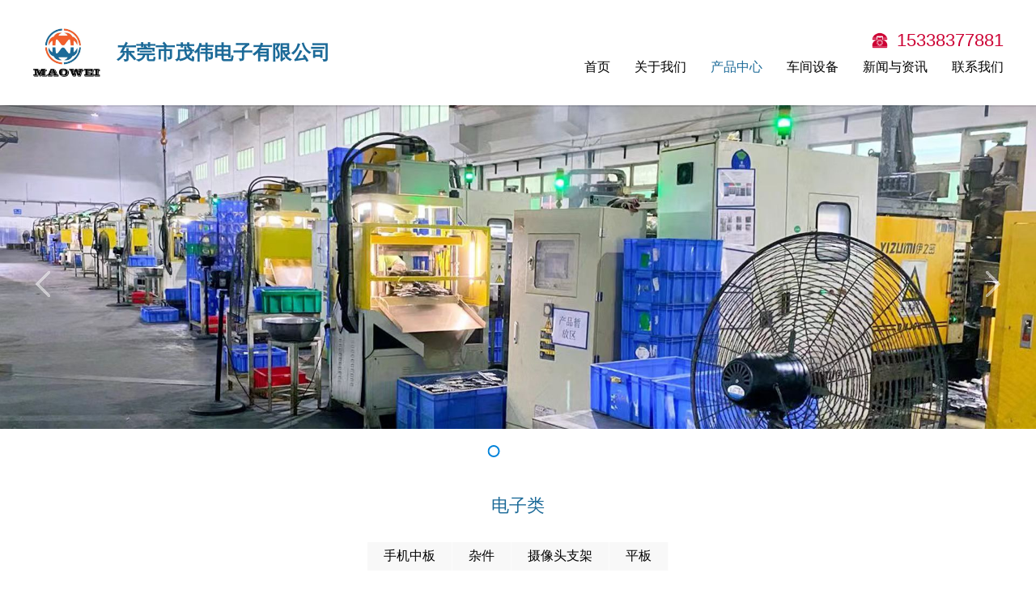

--- FILE ---
content_type: text/html; charset=utf-8
request_url: http://m-w-metal.com/index/product/lst?cateid=35
body_size: 28605
content:
<!DOCTYPE html PUBLIC "-//W3C//DTD XHTML 1.0 Transitional//EN" "http://www.w3.org/TR/xhtml1/DTD/xhtml1-transitional.dtd">
<html xmlns="http://www.w3.org/1999/xhtml">
<head>
<meta http-equiv="Content-Type" content="text/html; charset=utf-8" />
<meta http-equiv="X-UA-Compatible" content="IE=Edge,chrome=1" >
<title>产品中心-东莞市茂伟电子有限公司</title>
<meta name="keywords" content="产品中心" />
<meta name="description" content="产品中心" />
<link href="/static/home/my.css"  rel="stylesheet" type="text/css" />
</head>
<body>
	
<div class="vw100 flex-box flex-direction-column">
	
	
	

<div class="position-fixed flex-box justify-center vw100 bg-white boxshadow" id="topmenu" style="z-index: 999;">
<div class="position-relative box-sizing flex-box align-center justify-between contentWidth" style="height: 130px;padding:30px 0px">
	
<div class="flex-box align-center" >	
<img  src="/uploads/company/20221010/16653686576787872.jpg" style="max-height: 60px;width: auto;"/>
<span class="font-bold margin-left-big active" style="font-size: 24px;">东莞市茂伟电子有限公司</span>
</div>

<div class="flex-box flex-grow1 flex-direction-column">
<div style="width: 100%;display: flex;justify-content: flex-end;align-items: center;">
<img src="/static/home/images/phone.png" style="width: 22px;height: 22px;margin-left: 20px;"/>
<span class="font-22 margin-left-big" style="font-size: 22px;margin-left: 10px;color:rgba(204, 0, 51, 1)">15338377881</span> 
</div>
<div class="width100 flex-box align-center justify-end margin-top-small" id="mymenu">
<div class="margin-left-lager">
<a class="font-base " onmouseenter="menuover(this)" onmouseleave="menuout(this)" 
href = "/">首页</a>
</div>


<div class="margin-left-lager">
<a onmouseenter="menuover(this)" onmouseleave="menuout(this)" 
href = "/index/woserve/detail?cateid=1" class="font-base ">关于我们</a>
</div>



<div class="margin-left-lager">
<a onmouseenter="menuover(this)" onmouseleave="menuout(this)" 
href = "/index/product/lst" class="font-base  active">产品中心</a>
<div class="sonmenu position-absolute bg-lever flex-direction-column box-sizing border-top-main" 
onmouseenter="sonmenuover(this)" onmouseleave="sonmenuout(this)" 
style="z-index: 9999;top:130px;left:0px;width: 350px;
display: none;height:0px;transition:height 0.3s linear;padding:40px 20px;">
<div class="width100 border-bottom-gray padding-bottom-big"><span class="active font-lager">产品中心</span></div>
 
<div class="width100 flex-box flex-direction-column">
<div onmouseenter="sonover(this)" onmouseleave="sonout(this)" class="width100 flex-box justify-between align-center margin-top-big">
<a  href="/index/product/lst?cateid=35" class="font-base">电子类</a>
<div style="width: 50px;justify-content: flex-end;" class="flex-box">
	<div class="triangle"></div>
</div>	
</div>

<div onmouseenter="sonsonover(this)" onmouseleave="sonsonout(this)" class="width100 bg-lever position-absolute flex-direction-column box-sizing text-gray" 
style="overflow: hidden;z-index: 9;top:0px;
left:350px;display:none;width: 350px;height: 490px;border-left: 1px solid #eee;padding:40px 20px;">
<div class="width100 border-bottom-gray padding-bottom-big"><span class="active font-lager">电子类</span></div>
 
<a href="/index/product/lst?cateid=31" class="margin-top-big text-gray font-sm">手机中板</a>
 
<a href="/index/product/lst?cateid=32" class="margin-top-big text-gray font-sm">杂件</a>
 
<a href="/index/product/lst?cateid=33" class="margin-top-big text-gray font-sm">摄像头支架</a>
 
<a href="/index/product/lst?cateid=34" class="margin-top-big text-gray font-sm">平板</a>
</div>	


</div>
 
<div class="width100 flex-box flex-direction-column">
<div onmouseenter="sonover(this)" onmouseleave="sonout(this)" class="width100 flex-box justify-between align-center margin-top-big">
<a  href="/index/product/lst?cateid=36" class="font-base">汽车类</a>
<div style="width: 50px;justify-content: flex-end;" class="flex-box">
	<div class="triangle"></div>
</div>	
</div>

<div onmouseenter="sonsonover(this)" onmouseleave="sonsonout(this)" class="width100 bg-lever position-absolute flex-direction-column box-sizing text-gray" 
style="overflow: hidden;z-index: 9;top:0px;
left:350px;display:none;width: 350px;height: 490px;border-left: 1px solid #eee;padding:40px 20px;">
<div class="width100 border-bottom-gray padding-bottom-big"><span class="active font-lager">汽车类</span></div>
 
<a href="/index/product/lst?cateid=37" class="margin-top-big text-gray font-sm">电机接线壳</a>
 
<a href="/index/product/lst?cateid=38" class="margin-top-big text-gray font-sm">前端盖</a>
 
<a href="/index/product/lst?cateid=39" class="margin-top-big text-gray font-sm">气缸罩盖</a>
 
<a href="/index/product/lst?cateid=40" class="margin-top-big text-gray font-sm">控制器组件</a>
 
<a href="/index/product/lst?cateid=55" class="margin-top-big text-gray font-sm">报像头支架</a>
</div>	


</div>
 
<div class="width100 flex-box flex-direction-column">
<div onmouseenter="sonover(this)" onmouseleave="sonout(this)" class="width100 flex-box justify-between align-center margin-top-big">
<a  href="/index/product/lst?cateid=41" class="font-base">家电类</a>
<div style="width: 50px;justify-content: flex-end;" class="flex-box">
	<div class="triangle"></div>
</div>	
</div>

<div onmouseenter="sonsonover(this)" onmouseleave="sonsonout(this)" class="width100 bg-lever position-absolute flex-direction-column box-sizing text-gray" 
style="overflow: hidden;z-index: 9;top:0px;
left:350px;display:none;width: 350px;height: 490px;border-left: 1px solid #eee;padding:40px 20px;">
<div class="width100 border-bottom-gray padding-bottom-big"><span class="active font-lager">家电类</span></div>
 
<a href="/index/product/lst?cateid=42" class="margin-top-big text-gray font-sm">圆饼烤盘</a>
 
<a href="/index/product/lst?cateid=43" class="margin-top-big text-gray font-sm">丸子烤盘</a>
 
<a href="/index/product/lst?cateid=44" class="margin-top-big text-gray font-sm">奶杯</a>
 
<a href="/index/product/lst?cateid=45" class="margin-top-big text-gray font-sm">蒸盘</a>
 
<a href="/index/product/lst?cateid=46" class="margin-top-big text-gray font-sm">发热体</a>
</div>	


</div>
 
<div class="width100 flex-box flex-direction-column">
<div onmouseenter="sonover(this)" onmouseleave="sonout(this)" class="width100 flex-box justify-between align-center margin-top-big">
<a  href="/index/product/lst?cateid=47" class="font-base">灯饰类</a>
<div style="width: 50px;justify-content: flex-end;" class="flex-box">
	<div class="triangle"></div>
</div>	
</div>

<div onmouseenter="sonsonover(this)" onmouseleave="sonsonout(this)" class="width100 bg-lever position-absolute flex-direction-column box-sizing text-gray" 
style="overflow: hidden;z-index: 9;top:0px;
left:350px;display:none;width: 350px;height: 490px;border-left: 1px solid #eee;padding:40px 20px;">
<div class="width100 border-bottom-gray padding-bottom-big"><span class="active font-lager">灯饰类</span></div>
 
<a href="/index/product/lst?cateid=48" class="margin-top-big text-gray font-sm">LED灯外壳</a>
 
<a href="/index/product/lst?cateid=49" class="margin-top-big text-gray font-sm">车灯控制外壳</a>
</div>	


</div>
 
<div class="width100 flex-box flex-direction-column">
<div onmouseenter="sonover(this)" onmouseleave="sonout(this)" class="width100 flex-box justify-between align-center margin-top-big">
<a  href="/index/product/lst?cateid=50" class="font-base">其他</a>
<div style="width: 50px;justify-content: flex-end;" class="flex-box">
	<div class="triangle"></div>
</div>	
</div>

<div onmouseenter="sonsonover(this)" onmouseleave="sonsonout(this)" class="width100 bg-lever position-absolute flex-direction-column box-sizing text-gray" 
style="overflow: hidden;z-index: 9;top:0px;
left:350px;display:none;width: 350px;height: 490px;border-left: 1px solid #eee;padding:40px 20px;">
<div class="width100 border-bottom-gray padding-bottom-big"><span class="active font-lager">其他</span></div>
 
<a href="/index/product/lst?cateid=51" class="margin-top-big text-gray font-sm">收银系统组件</a>
 
<a href="/index/product/lst?cateid=52" class="margin-top-big text-gray font-sm">行车记录仪组件</a>
 
<a href="/index/product/lst?cateid=53" class="margin-top-big text-gray font-sm">音响组件</a>
 
<a href="/index/product/lst?cateid=54" class="margin-top-big text-gray font-sm">显示屏支架</a>
</div>	


</div>
</div>	
</div>

<div class="margin-left-lager">
<a onmouseenter="menuover(this)" onmouseleave="menuout(this)" 
href = "/index/about/lst" class="font-base ">车间设备</a>
<!-- <div class="sonmenu position-absolute bg-lever flex-direction-column box-sizing border-top-main" 
onmouseenter="sonmenuover(this)" onmouseleave="sonmenuout(this)" 
style="z-index: 9999;top:130px;left:0px;min-width: 350px;
display: none;height:0px;transition:height 0.3s linear;padding:40px 20px;">
<div class="width100 border-bottom-gray padding-bottom-big"><span class="active font-lager">我们的服务</span></div>
  
<a href="/index/woserve/detail?cateid=1"" class="font-base margin-top-big">关于我们</a>
</div>
 -->
</div>


<!-- 技术资料 -->
<!-- <div class="margin-left-lager">
<a onmouseenter="menuover(this)" onmouseleave="menuout(this)" 
href = "/index/technical/lst" 
class="font-base ">技术资料</a>
<div class="sonmenu position-absolute bg-lever flex-direction-column box-sizing border-top-main" 
onmouseenter="sonmenuover(this)" onmouseleave="sonmenuout(this)" 
style="z-index: 9999;top:130px;left:0px;min-width: 350px;
display: none;height:0px;transition:height 0.3s linear;padding:40px 20px;">
<div class="width100 border-bottom-gray padding-bottom-big"><span class="active font-lager">技术资料</span></div>
  
<a href="/index/technical/lst?cateid=1"" class="font-base margin-top-big">技术文章</a>
  
<a href="/index/technical/lst?cateid=1"" class="font-base margin-top-big">行业标准</a>
  
<a href="/index/technical/lst?cateid=1"" class="font-base margin-top-big">仪器相关</a>
</div>	
</div> -->



<!-- 行业资讯-->
<div class="margin-left-lager">
<a onmouseenter="menuover(this)" onmouseleave="menuout(this)" 
href = "/index/article/lst" 
class="font-base ">新闻与资讯</a>
<div class="sonmenu position-absolute bg-lever flex-direction-column box-sizing border-top-main" 
onmouseenter="sonmenuover(this)" onmouseleave="sonmenuout(this)" 
style="z-index: 9999;top:130px;left:0px;min-width: 350px;
display: none;height:0px;transition:height 0.3s linear;padding:40px 20px;">
<div class="width100 border-bottom-gray padding-bottom-big"><span class="active font-lager">新闻与资讯</span></div>
  
<a href="/index/article/lst?cateid=1"" class="font-base margin-top-big">企业新闻</a>
</div>	
</div>





<div class="margin-left-lager">
<a  onmouseenter="menuover(this)" onmouseleave="menuout(this)" 
href = "/index/contact/index" class="font-base "">联系我们</a>
</div>

</div>
</div>	
</div>
</div>
<div class="width100" style="height: 130px;"></div>
<script>
let menu = document.getElementById('mymenu');
let sonmenus = document.getElementsByClassName('sonmenu')
let timeid,timeid2;
function menuover(e){
	clearTimeout(timeid)
	for (var i = 0; i < sonmenus.length; i++) {
		sonmenus[i].style.display = 'none'
		sonmenus[i].style.height = '0px'
	}
	   if(e.nextElementSibling && e.nextElementSibling.style){
		   e.nextElementSibling.style.display = 'flex'
		   setTimeout(res=>{
		    e.nextElementSibling.style.height = '490px'
		   })
	   }
	}
	
	function sonover(e){
		e.parentElement.children[1].style.display = 'flex'
		// e.parentElement.parentElement.children[1].style.left = '350px'
		// e.children[0].style.transform =  'rotate(90deg)'
	}
	
	function sonout(e){
		timeid2 = setTimeout(res=>{
		 e.parentElement.children[1].style.display = 'none'		
		},300)
	}
	
	function sonsonover(e){
		clearTimeout(timeid2)
	}
	function sonsonout(e){
		 e.style.display = 'none'	
	}
	
	
	
function menuout(e){
	timeid = setTimeout(res=>{
		e.nextElementSibling.style.height = '490px'
		setTimeout(res=>{
			e.nextElementSibling.style.display = 'none'
		},300)
	},1000)
}

function sonmenuover(e){
	clearTimeout(timeid)
}

function sonmenuout(e){
	e.style.height = '0px'
	setTimeout(res=>{
		e.style.display = 'none'
	},300)
}

// document.oncontextmenu = function(){
// 	event.returnValue = false
// }
</script>
<div class="width100 flex-box flex-direction-column align-center">
	
	        <script type="text/javascript" src="/static/home/jquery1.42.min.js" ></script>
        <script type="text/javascript" src="/static/home/jquery.superslide.2.1.1.js"></script>
		<style type="text/css">
			*{margin:0; padding:0; list-style:none; }
		/* 本例子css */
		.slideBox{width:100%;overflow:hidden;position:relative;box-sizing: border-box;  }
		.slideBox .hd{height:15px; overflow:hidden; position:absolute;bottom:15px; z-index:1; transform: translate(-50%);left: 50%;}
		.slideBox .hd ul{ overflow:hidden; zoom:1; float:left;  }
		.slideBox .hd ul li{ float:left; margin-right:10px;width:15px; height:15px;font-size: 12px;line-height:12px;text-align:center; 
		cursor:pointer;border-radius: 50%;border: 2px #fff solid;box-sizing: border-box; }
		.slideBox .hd ul li.on{border: 2px rgba(0, 130, 217, 1) solid; }
		.slideBox .bd{ position:relative; height:100%; z-index:0;}
		.slideBox .bd li{ zoom:1; vertical-align:middle; }
		/* 下面是前/后按钮代码，如果不需要删除即可 */
		.slideBox .prev,
		.slideBox .next{position:absolute; left:3%; top:50%; margin-top:-25px; display:block; width:32px; height:40px; background:url(/static/home/images/slider-arrow.png) -110px 5px no-repeat; filter:alpha(opacity=50);opacity:0.5;   }
		.slideBox .next{ left:auto; right:3%; background-position:8px 5px; }
		.slideBox .prev:hover,
		.slideBox .next:hover{ filter:alpha(opacity=100);opacity:1;  }
		.slideBox .prevStop{ display:none;  }
		.slideBox .nextStop{ display:none;  }

		</style>
        <div class="flex-box width100" style="overflow: hidden;">
		<div id="slideBox" class="slideBox">
			<div class="hd">
				<ul>
					  
					<li></li>
					  
					<li></li>
					  
					<li></li>
										</ul>
			</div>
			<div class="bd">
				<ul>
				  
					<li class="position-relative"><img src="/uploads/set/20221010/16653683047917266.jpg" style="width: 100%;height: auto;"></li>
				  
					<li class="position-relative"><img src="/uploads/set/20230710/16889877271166851.jpg" style="width: 100%;height: auto;"></li>
				  
					<li class="position-relative"><img src="/uploads/set/20240708/17204298401721120.jpg" style="width: 100%;height: auto;"></li>
					
				</ul>
			</div>

			<!-- 下面是前/后按钮代码，如果不需要删除即可 -->
			<a class="prev" href="javascript:void(0)"></a>
			<a class="next" href="javascript:void(0)"></a>

		</div>
       </div>
		<script type="text/javascript">
		jQuery(".slideBox").slide({mainCell:".bd ul",autoPlay:true,effect:'left'});
		</script>








	<!-- <img  src="/uploads/set/20221015/16658004939206512.jpg" class="width100" style="height: auto;"/> -->
	
	<span class="font-22 active margin-top-lager">电子类</span>
		<div class="flex-box align-center margin-top-lager flex-wrap">
		 
		<a href="/index/product/lst?cateid=31&page=1" 
		class="flex-box justify-center align-center box-sizing font-base bg-lever" 
		style="padding:0px 20px;height: 35px;border-right:1px solid rgba(255, 255, 255, 0.5)">
			手机中板		</a>
		 
		<a href="/index/product/lst?cateid=32&page=1" 
		class="flex-box justify-center align-center box-sizing font-base bg-lever" 
		style="padding:0px 20px;height: 35px;border-right:1px solid rgba(255, 255, 255, 0.5)">
			杂件		</a>
		 
		<a href="/index/product/lst?cateid=33&page=1" 
		class="flex-box justify-center align-center box-sizing font-base bg-lever" 
		style="padding:0px 20px;height: 35px;border-right:1px solid rgba(255, 255, 255, 0.5)">
			摄像头支架		</a>
		 
		<a href="/index/product/lst?cateid=34&page=1" 
		class="flex-box justify-center align-center box-sizing font-base bg-lever" 
		style="padding:0px 20px;height: 35px;border-right:1px solid rgba(255, 255, 255, 0.5)">
			平板		</a>
			</div>
		
	
</div>





<div class="flex-box flex-direction-column width100 align-center box-sizing" style="padding: 30px 0px;">
	<div class="contentWidth flex-box flex-direction-column">
		
		<div class="width100">
					</div>
		
		<div class="width100 flex-box justify-between flex-wrap">
				<div class="flex-box flex-direction-column margin-top-lager align-center" style="flex-basis: 30%;">
			<div  class="width100 border-gray over-hid box-sizing position-relative" style="height: 350px;">
			<img onclick="imgClick(this)" onmouseenter="imgenter(this)"  onmouseleave="imgleave(this)" src="/uploads/product/20221010/16653921656156158.jpg" 
			class="position-absolute cursor-pointer"
			style="transform-origin: 50% 50% 0;width: auto;height: 100%;transform:translate(-50%) scale(1);left:50%;transition: transform 0.3s linear;"/>	
			</div>
	
		<a class="margin-top-big font-lager text-center">平板02</a>
		<span class="font-sm margin-top-big text-gray"></span>
		
		</div>	
				<div class="flex-box flex-direction-column margin-top-lager align-center" style="flex-basis: 30%;">
			<div  class="width100 border-gray over-hid box-sizing position-relative" style="height: 350px;">
			<img onclick="imgClick(this)" onmouseenter="imgenter(this)"  onmouseleave="imgleave(this)" src="/uploads/product/20221010/16653921362972045.jpg" 
			class="position-absolute cursor-pointer"
			style="transform-origin: 50% 50% 0;width: auto;height: 100%;transform:translate(-50%) scale(1);left:50%;transition: transform 0.3s linear;"/>	
			</div>
	
		<a class="margin-top-big font-lager text-center">平板01</a>
		<span class="font-sm margin-top-big text-gray"></span>
		
		</div>	
				<div class="flex-box flex-direction-column margin-top-lager align-center" style="flex-basis: 30%;">
			<div  class="width100 border-gray over-hid box-sizing position-relative" style="height: 350px;">
			<img onclick="imgClick(this)" onmouseenter="imgenter(this)"  onmouseleave="imgleave(this)" src="/uploads/product/20221010/16653919185165740.jpg" 
			class="position-absolute cursor-pointer"
			style="transform-origin: 50% 50% 0;width: auto;height: 100%;transform:translate(-50%) scale(1);left:50%;transition: transform 0.3s linear;"/>	
			</div>
	
		<a class="margin-top-big font-lager text-center">摄像头支架06</a>
		<span class="font-sm margin-top-big text-gray"></span>
		
		</div>	
				<div class="flex-box flex-direction-column margin-top-lager align-center" style="flex-basis: 30%;">
			<div  class="width100 border-gray over-hid box-sizing position-relative" style="height: 350px;">
			<img onclick="imgClick(this)" onmouseenter="imgenter(this)"  onmouseleave="imgleave(this)" src="/uploads/product/20221010/16653919027424255.jpg" 
			class="position-absolute cursor-pointer"
			style="transform-origin: 50% 50% 0;width: auto;height: 100%;transform:translate(-50%) scale(1);left:50%;transition: transform 0.3s linear;"/>	
			</div>
	
		<a class="margin-top-big font-lager text-center">摄像头支架05</a>
		<span class="font-sm margin-top-big text-gray"></span>
		
		</div>	
				<div class="flex-box flex-direction-column margin-top-lager align-center" style="flex-basis: 30%;">
			<div  class="width100 border-gray over-hid box-sizing position-relative" style="height: 350px;">
			<img onclick="imgClick(this)" onmouseenter="imgenter(this)"  onmouseleave="imgleave(this)" src="/uploads/product/20221010/16653918879760772.jpg" 
			class="position-absolute cursor-pointer"
			style="transform-origin: 50% 50% 0;width: auto;height: 100%;transform:translate(-50%) scale(1);left:50%;transition: transform 0.3s linear;"/>	
			</div>
	
		<a class="margin-top-big font-lager text-center">摄像头支架04</a>
		<span class="font-sm margin-top-big text-gray"></span>
		
		</div>	
				<div class="flex-box flex-direction-column margin-top-lager align-center" style="flex-basis: 30%;">
			<div  class="width100 border-gray over-hid box-sizing position-relative" style="height: 350px;">
			<img onclick="imgClick(this)" onmouseenter="imgenter(this)"  onmouseleave="imgleave(this)" src="/uploads/product/20221010/16653918725631835.jpg" 
			class="position-absolute cursor-pointer"
			style="transform-origin: 50% 50% 0;width: auto;height: 100%;transform:translate(-50%) scale(1);left:50%;transition: transform 0.3s linear;"/>	
			</div>
	
		<a class="margin-top-big font-lager text-center">摄像头支架03</a>
		<span class="font-sm margin-top-big text-gray"></span>
		
		</div>	
				<div class="flex-box flex-direction-column margin-top-lager" style="flex-basis: 30%;"></div>
		</div>
	</div>
</div>

<script>
	let table = document.getElementsByTagName('table');
     table[0].align = 'center'
	 table[0].border="1"
	 table[0].cellpadding = "10"
	
	
	
</script>


<div class="flex-box flex-direction-column width100 align-center box-sizing" style="padding: 30px 0px;">
	<div class="contentWidth flex-box" style="justify-content: flex-end;">
     
	<div class="flex-box justify-center align-center marign-left-small 
	bg-gray" 
	style="width: 30px;height: 30px;border-radius: 5px;">
	<a href="/index/product/lst?cateid=35&page=1" class="font-sm ">1</a>
	</div>
	 
	<div class="flex-box justify-center align-center marign-left-small 
	bg-gray" 
	style="width: 30px;height: 30px;border-radius: 5px;">
	<a href="/index/product/lst?cateid=35&page=2" class="font-sm ">2</a>
	</div>
	 
	<div class="flex-box justify-center align-center marign-left-small 
	bg-gray" 
	style="width: 30px;height: 30px;border-radius: 5px;">
	<a href="/index/product/lst?cateid=35&page=3" class="font-sm ">3</a>
	</div>
		</div>
</div>
<!-- 新闻与资讯 -->
<style>
.colorwhiteop5{color: rgba(255,255,255,0.8);}
.paddingborderbottom{padding-bottom: 5px;border-bottom:1px solid rgba(0, 255, 217, 0.3)}
.inputtt{color: rgba(255,255,255,0.8);margin-left: 10px;padding-left:10px;height: 25px;background-color: transparent;border: none;outline:none;}
</style>
<div class="flex-box flex-direction-column width100 align-center bg-active box-sizing" style="padding: 30px 0px;">
	<div class="contentWidth flex-box flex-direction-column">
		<div class="margin-top-big margin-bottom-large">	
		<span  style="font-size: 28px;" class="font-bold text-white">联系我们</span>	
		</div>
        <div class="width100 flex-box justify-between margin-top-lager" style="align-items: flex-start;" >
			<div class="flex-box flex-direction-column" style="flex-basis: 40%;">
			<span  class="font-lager colorwhiteop5">东莞市茂伟电子有限公司</span>
			<span class="margin-top-lager colorwhiteop5 font-sm">电话：0769-89198011</span>
			<span class="margin-top-big colorwhiteop5 font-sm">传真：0769-00000000</span>
			<span class="margin-top-big colorwhiteop5 font-sm">手机：15338377881</span>
			<span class="margin-top-big colorwhiteop5 font-sm">邮箱：sales-4@m-w-metal.com</span>
			<span class="margin-top-big colorwhiteop5 font-sm">地址：广东省东莞市虎门镇赤岗富马二路3号3栋201室</span>
			</div>
			<div class="flex-box flex-direction-column" style="flex-basis: 45%;">
				
			 <div class="flex-box align-center width100 paddingborderbottom" >
				 <span class="font-sm colorwhiteop5">姓名</span>
				 <input class="flex-grow1 font-base text-white inputtt" type="text" name="username" id="username"/>
			 </div>
			
			<div class="flex-box align-center width100 paddingborderbottom margin-top-big" >
				<span class="font-sm colorwhiteop5">电话</span>
				<input class="flex-grow1 font-base text-white inputtt" type="text" name="phone" id="phone"/>
			</div>
			
			<div class="flex-box align-center width100 paddingborderbottom margin-top-big" >
				<span class="font-sm colorwhiteop5">邮箱</span>
				<input class="flex-grow1 font-base text-white inputtt" type="text" name="email" id="email"/>
			</div>
			
			<div class="flex-box align-center width100 paddingborderbottom margin-top-big" style="align-items: flex-start;">
				<span class="font-sm colorwhiteop5">内容</span>
				<textarea class="flex-grow1 font-base text-white" 
				style="color: rgba(255,255,255,0.8);margin-left: 10px;padding-left:10px;background-color: transparent;border: none;outline:none;" 
				rows="3"  name="content" id="content"></textarea>
			</div>
			
			<div onclick="submit()" class="width100 margin-top-big" style="height: 40px;text-align: center;color: #fff;
			background-color: rgba(28,164,255,1);line-height: 40px;">提交</div>
			
			</div>
		</div>
	</div>
	<div class="width100 margin-top-big flex-box justify-center" style="border-top: 1px solid rgba(0, 255, 217, 0.3);">
	<span class="colorwhiteop5 font-sm margin-top-big">Copyright © 2022-2028东莞市茂伟电子有限公司 版权所有粤ICP备2022127074号</span>	
	</div>
</div>

<div id="message" class="position-fixed" style="transform: translate(-50%,-50%);left:50%;top: 50%;display: none;">
	<span class="font-sm text-white box-sizing" style="background-color:rgba(0, 0, 0, 0.8);border-radius:3px;padding: 5px 30px;">
		
	</span>
</div>

<div id="bigImg" class="position-fixed flex-box align-center justify-center" 
style="display: none;width: 100vw;height: 100vh;top: 0px;left: 0px;background-color: rgba(0, 0, 0, 0.2);z-index: 9999;">
	
<div id="imgcontent" class="position-relative bg-white box-sizing" 
style="width: 70%;height: 70%;border: 1px red #eee;padding: 10px;transform: scale(0.2);transition:transform 0.3s linear;">	
	<img id="bigImgSrc"  src="" style="width: 100%;height: 100%;object-fit: contain;"/>
	<div style="position: absolute;right: -10px;top: -10px;">
	<div onclick="colseBigImg()"  class="delbuttonBlack bg-active"></div>
	</div>
</div>	
</div>
<script>
	let message = document.getElementById('message');
	function messageShow(msg){
		message.children[0].innerText = msg
		message.style.display = 'flex'
	    setTimeout(res=>{
		message.style.display = 'none'	
		},1000)
	}
	function submit(){
		let username = document.getElementById('username');
		let phone = document.getElementById('phone');
		let email = document.getElementById('email');
		let content = document.getElementById('content');
		if(!phone.value){
			messageShow('手机必填')
			return;
		}
		
		var reg = /^([a-zA-Z0-9]+[_|\_|\.]?)*[a-zA-Z0-9]+@([a-zA-Z0-9]+[_|\_|\.]?)*[a-zA-Z0-9]+\.(?:com|cn)$/;
		if (!reg.test(email.value)) {
			messageShow('邮箱格式不正确')
		    return;
		}
		
		let params = {
			username:username.value,
			phone:phone.value,
			email:email.value,
			content:content.value
		}
		
		//请求
		request(params).then(res=>{
			messageShow('提交成功')
            username.value = ''
			phone.value = ''
			email.value = ''
			content.value = ''
		}).catch(fail=>{
			messageShow('提交失败')
		})
	}

 function request(parames={}){
		return new  Promise((resolve,reject)=>{
			let xhr = new XMLHttpRequest ();
			xhr.open('POST','/index/message/addmsg');
			let formData = new FormData();
			
			for (let key in parames) {
				formData.append(key,parames[key])
			}
			xhr.onreadystatechange = ()=>{  //绑定响应状态事件监听函数
				 if (xhr.readyState == 4) {  //监听readyState状态
					 if (xhr.status == 200 || xhr.status == 0) {  //监听HTTP状态码
						 let  info = xhr.responseText;
						 let res = JSON.parse(info)
						 if(res.code>0){
							 reject(false)
						 }else{
							 resolve(res)
						 }
					 }
				 }
			}	 
			xhr.send(formData);
		})
	}
</script>

<script>
	function imgenter(e){
	e.style.transform = 'translate(-50%) scale(1.1)'
	}
	function imgleave(e){
	e.style.transform = 'translate(-50%) scale(1)'
	}
	
	function imgClick(e){
		document.getElementById('bigImgSrc').src = e.src
		document.getElementById('bigImg').style.display = 'flex';
		
		setTimeout(res=>{
			document.getElementById('imgcontent').style.transform = 'scale(1)'
		},100)
		
		
	}
	
	function colseBigImg(){
		document.getElementById('imgcontent').style.transform = 'scale(0.2)'
		setTimeout(res=>{
			document.getElementById('bigImg').style.display = 'none';
		},300)
		
		
		
	}
	
</script>	
</div>



</body>
</html>

--- FILE ---
content_type: text/css
request_url: http://m-w-metal.com/static/home/my.css
body_size: 3557
content:
	html { font-family:Arial, Helvetica, sans-serif; -webkit-text-size-adjust: 100%; -ms-text-size-adjust: 100%;}
/* 	@font-face {
	  font-family: 'FontAwesome';
	  src: url('./fonts/fontawesome-webfont.eot');
	  src: url('./fonts/fontawesome-webfont.eot') format('embedded-opentype'), url('./fonts/fontawesome-webfont.woff2') format('woff2'), url('./fonts/fontawesome-webfont.woff') format('woff'), url('./fonts/fontawesome-webfont.ttf') format('truetype'), url('./fonts/fontawesome-webfont.svg') format('svg');
	  font-weight: normal;
	  font-style: normal;
	} */
	
	.awefont{font-family: 'FontAwesome';}
	body{padding: 0px;margin: 0px;}
	.active{
		color:#1c6a98;
	}
	a{text-decoration: none !important;cursor: pointer;}
	a{color: #000;}
	a:hover{color:#1c6a98 !important;}
	.cursor-pointer{cursor: pointer;}
	@media screen and (min-width:1200px){
		.contentWidth{width: 1200px}
	}
	@media screen and (max-width:1199px){
		.contentWidth{max-width: 1200px;padding-left: 10px;padding-right: 10px;box-sizing: border-box;}
	}
	
	
	.bg-white{background-color: #fff;}
	.bg-lever{background-color: #f8f8f8;}
	.position-fixed{position:fixed}
	.position-relative{position: relative;}
	.position-absolute{position: absolute;}
	.boxshadow{box-shadow: -1px 1px 1px 1px rgba(0,0,0,0.1);}
	.over-hid{overflow: hidden;}
	.bg-active{background-color:  #1c6a98;}
	.bg-gray{background-color: #eee;}
	.flex-box{display: flex;}
	.display-none{display: none;}
	.box-sizing{box-sizing: border-box;}
	.vw100{width: 100%;}
	.vh100{height: 100vh;}
	.width100{width: 100%;}
	.height100{height:100%}
	.justify-center{justify-content: center}
	.justify-end{justify-content: flex-end;}
	.align-center{align-items: center;}
	.justify-between{justify-content: space-between;}
	.flex-grow1{flex-grow: 1;}
	.flex-wrap{flex-wrap: wrap}
	.flex-wrap-no{flex-wrap: nowrap}
	.flex-direction-column{flex-direction: column;}
	.text-white{color: #fff;}
	.margin-top-small{margin-top: 10px;}
	.margin-top-lager{margin-top: 30px;}
	.margin-top-big{margin-top: 20px;}
	.margin-bottom-small{margin-bottom: 10px;}
	.margin-bottom-big{margin-bottom:20px}
	.margin-bottom-large{margin-bottom:30px}
	
	
	.marign-left-small{margin-left: 10px;}
	.margin-left-big{margin-left: 20px;}
	.margin-left-lager{margin-left: 30px;}
	.padding-bottom-small{padding-bottom: 10px;}
	.padding-bottom-big{padding-bottom: 20px;}
	.padding-bottom-large{padding-bottom: 30px;}
	.font-sm-sm{font-size: 12px;}
	.font-sm{font-size: 14px;}
	.font-base{font-size: 16px;}
	.font-lager{font-size: 18px;}
	.font-22{font-size: 22px;}
	.font-bold{font-weight: bold;}
	
	
	
	.color-red{color: rgba(204, 0, 51, 1);}
	.main-color{color:#1c6a98 ;}
	.text-gray{color: #666;}
	
	.border-top-main{border-top: 1px solid #1c6a98;}
	.border-bottom-gray{border-bottom: 1px solid #eee;}
	.border-gray{border: 1px solid #eee;}
	.triangle{position: relative;width: 10px;height: 10px;overflow: hidden;}
	.triangle::before{position: absolute;content:'';width: 10px;height: 10px;top: 0px;left: -5px;z-index:9;
	background-color: #666;transform: rotate(45deg);}
	.delbuttonBlack{width: 30px;height:30px;border-radius: 30px;position: relative;z-index: 9999;transform: rotateZ(45deg);}
	.delbuttonBlack::after{width: 20px;height: 2px;content: '';display: block;position: absolute;top:14px;left:5px; border-radius:2px;background-color: #fff;}
	.delbuttonBlack::before{width: 2px;height: 20px;content: '';display: block;position: absolute;top:5px;left:14px; border-radius:2px;background-color: #fff;}